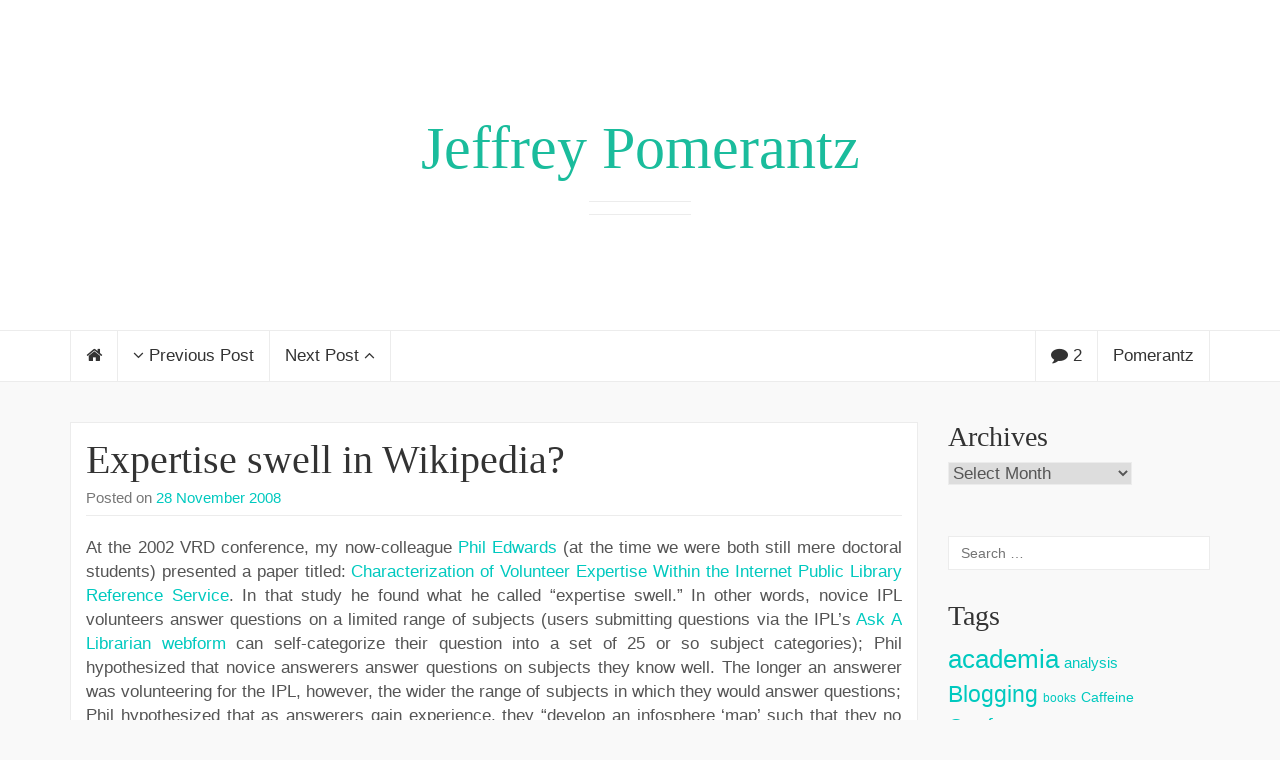

--- FILE ---
content_type: text/html; charset=UTF-8
request_url: https://jeffrey.pomerantz.name/2008/11/expertise-swell-in-wikipedia/
body_size: 12977
content:
<!DOCTYPE html>

<html lang="en-US">

<head>
	<meta http-equiv="Content-Type" content="text/html; charset=UTF-8" />
	<meta name="viewport" content="width=device-width, minimum-scale=1.0, maximum-scale=1.0, initial-scale=1.0" />
	<link rel="profile" href="http://gmpg.org/xfn/11" />
	<link rel="pingback" href="https://jeffrey.pomerantz.name/xmlrpc.php" />

  
  
  
  
  <title>Expertise swell in Wikipedia? &#8211; Jeffrey Pomerantz</title>
<meta name='robots' content='max-image-preview:large' />
<link rel="alternate" type="application/rss+xml" title="Jeffrey Pomerantz &raquo; Feed" href="https://jeffrey.pomerantz.name/feed/" />
<link rel="alternate" type="application/rss+xml" title="Jeffrey Pomerantz &raquo; Comments Feed" href="https://jeffrey.pomerantz.name/comments/feed/" />
<link rel="alternate" type="application/rss+xml" title="Jeffrey Pomerantz &raquo; Expertise swell in Wikipedia? Comments Feed" href="https://jeffrey.pomerantz.name/2008/11/expertise-swell-in-wikipedia/feed/" />
<link rel="alternate" title="oEmbed (JSON)" type="application/json+oembed" href="https://jeffrey.pomerantz.name/wp-json/oembed/1.0/embed?url=https%3A%2F%2Fjeffrey.pomerantz.name%2F2008%2F11%2Fexpertise-swell-in-wikipedia%2F" />
<link rel="alternate" title="oEmbed (XML)" type="text/xml+oembed" href="https://jeffrey.pomerantz.name/wp-json/oembed/1.0/embed?url=https%3A%2F%2Fjeffrey.pomerantz.name%2F2008%2F11%2Fexpertise-swell-in-wikipedia%2F&#038;format=xml" />
<style id='wp-img-auto-sizes-contain-inline-css' type='text/css'>
img:is([sizes=auto i],[sizes^="auto," i]){contain-intrinsic-size:3000px 1500px}
/*# sourceURL=wp-img-auto-sizes-contain-inline-css */
</style>
<style id='wp-emoji-styles-inline-css' type='text/css'>

	img.wp-smiley, img.emoji {
		display: inline !important;
		border: none !important;
		box-shadow: none !important;
		height: 1em !important;
		width: 1em !important;
		margin: 0 0.07em !important;
		vertical-align: -0.1em !important;
		background: none !important;
		padding: 0 !important;
	}
/*# sourceURL=wp-emoji-styles-inline-css */
</style>
<style id='wp-block-library-inline-css' type='text/css'>
:root{--wp-block-synced-color:#7a00df;--wp-block-synced-color--rgb:122,0,223;--wp-bound-block-color:var(--wp-block-synced-color);--wp-editor-canvas-background:#ddd;--wp-admin-theme-color:#007cba;--wp-admin-theme-color--rgb:0,124,186;--wp-admin-theme-color-darker-10:#006ba1;--wp-admin-theme-color-darker-10--rgb:0,107,160.5;--wp-admin-theme-color-darker-20:#005a87;--wp-admin-theme-color-darker-20--rgb:0,90,135;--wp-admin-border-width-focus:2px}@media (min-resolution:192dpi){:root{--wp-admin-border-width-focus:1.5px}}.wp-element-button{cursor:pointer}:root .has-very-light-gray-background-color{background-color:#eee}:root .has-very-dark-gray-background-color{background-color:#313131}:root .has-very-light-gray-color{color:#eee}:root .has-very-dark-gray-color{color:#313131}:root .has-vivid-green-cyan-to-vivid-cyan-blue-gradient-background{background:linear-gradient(135deg,#00d084,#0693e3)}:root .has-purple-crush-gradient-background{background:linear-gradient(135deg,#34e2e4,#4721fb 50%,#ab1dfe)}:root .has-hazy-dawn-gradient-background{background:linear-gradient(135deg,#faaca8,#dad0ec)}:root .has-subdued-olive-gradient-background{background:linear-gradient(135deg,#fafae1,#67a671)}:root .has-atomic-cream-gradient-background{background:linear-gradient(135deg,#fdd79a,#004a59)}:root .has-nightshade-gradient-background{background:linear-gradient(135deg,#330968,#31cdcf)}:root .has-midnight-gradient-background{background:linear-gradient(135deg,#020381,#2874fc)}:root{--wp--preset--font-size--normal:16px;--wp--preset--font-size--huge:42px}.has-regular-font-size{font-size:1em}.has-larger-font-size{font-size:2.625em}.has-normal-font-size{font-size:var(--wp--preset--font-size--normal)}.has-huge-font-size{font-size:var(--wp--preset--font-size--huge)}.has-text-align-center{text-align:center}.has-text-align-left{text-align:left}.has-text-align-right{text-align:right}.has-fit-text{white-space:nowrap!important}#end-resizable-editor-section{display:none}.aligncenter{clear:both}.items-justified-left{justify-content:flex-start}.items-justified-center{justify-content:center}.items-justified-right{justify-content:flex-end}.items-justified-space-between{justify-content:space-between}.screen-reader-text{border:0;clip-path:inset(50%);height:1px;margin:-1px;overflow:hidden;padding:0;position:absolute;width:1px;word-wrap:normal!important}.screen-reader-text:focus{background-color:#ddd;clip-path:none;color:#444;display:block;font-size:1em;height:auto;left:5px;line-height:normal;padding:15px 23px 14px;text-decoration:none;top:5px;width:auto;z-index:100000}html :where(.has-border-color){border-style:solid}html :where([style*=border-top-color]){border-top-style:solid}html :where([style*=border-right-color]){border-right-style:solid}html :where([style*=border-bottom-color]){border-bottom-style:solid}html :where([style*=border-left-color]){border-left-style:solid}html :where([style*=border-width]){border-style:solid}html :where([style*=border-top-width]){border-top-style:solid}html :where([style*=border-right-width]){border-right-style:solid}html :where([style*=border-bottom-width]){border-bottom-style:solid}html :where([style*=border-left-width]){border-left-style:solid}html :where(img[class*=wp-image-]){height:auto;max-width:100%}:where(figure){margin:0 0 1em}html :where(.is-position-sticky){--wp-admin--admin-bar--position-offset:var(--wp-admin--admin-bar--height,0px)}@media screen and (max-width:600px){html :where(.is-position-sticky){--wp-admin--admin-bar--position-offset:0px}}

/*# sourceURL=wp-block-library-inline-css */
</style><style id='global-styles-inline-css' type='text/css'>
:root{--wp--preset--aspect-ratio--square: 1;--wp--preset--aspect-ratio--4-3: 4/3;--wp--preset--aspect-ratio--3-4: 3/4;--wp--preset--aspect-ratio--3-2: 3/2;--wp--preset--aspect-ratio--2-3: 2/3;--wp--preset--aspect-ratio--16-9: 16/9;--wp--preset--aspect-ratio--9-16: 9/16;--wp--preset--color--black: #000000;--wp--preset--color--cyan-bluish-gray: #abb8c3;--wp--preset--color--white: #ffffff;--wp--preset--color--pale-pink: #f78da7;--wp--preset--color--vivid-red: #cf2e2e;--wp--preset--color--luminous-vivid-orange: #ff6900;--wp--preset--color--luminous-vivid-amber: #fcb900;--wp--preset--color--light-green-cyan: #7bdcb5;--wp--preset--color--vivid-green-cyan: #00d084;--wp--preset--color--pale-cyan-blue: #8ed1fc;--wp--preset--color--vivid-cyan-blue: #0693e3;--wp--preset--color--vivid-purple: #9b51e0;--wp--preset--gradient--vivid-cyan-blue-to-vivid-purple: linear-gradient(135deg,rgb(6,147,227) 0%,rgb(155,81,224) 100%);--wp--preset--gradient--light-green-cyan-to-vivid-green-cyan: linear-gradient(135deg,rgb(122,220,180) 0%,rgb(0,208,130) 100%);--wp--preset--gradient--luminous-vivid-amber-to-luminous-vivid-orange: linear-gradient(135deg,rgb(252,185,0) 0%,rgb(255,105,0) 100%);--wp--preset--gradient--luminous-vivid-orange-to-vivid-red: linear-gradient(135deg,rgb(255,105,0) 0%,rgb(207,46,46) 100%);--wp--preset--gradient--very-light-gray-to-cyan-bluish-gray: linear-gradient(135deg,rgb(238,238,238) 0%,rgb(169,184,195) 100%);--wp--preset--gradient--cool-to-warm-spectrum: linear-gradient(135deg,rgb(74,234,220) 0%,rgb(151,120,209) 20%,rgb(207,42,186) 40%,rgb(238,44,130) 60%,rgb(251,105,98) 80%,rgb(254,248,76) 100%);--wp--preset--gradient--blush-light-purple: linear-gradient(135deg,rgb(255,206,236) 0%,rgb(152,150,240) 100%);--wp--preset--gradient--blush-bordeaux: linear-gradient(135deg,rgb(254,205,165) 0%,rgb(254,45,45) 50%,rgb(107,0,62) 100%);--wp--preset--gradient--luminous-dusk: linear-gradient(135deg,rgb(255,203,112) 0%,rgb(199,81,192) 50%,rgb(65,88,208) 100%);--wp--preset--gradient--pale-ocean: linear-gradient(135deg,rgb(255,245,203) 0%,rgb(182,227,212) 50%,rgb(51,167,181) 100%);--wp--preset--gradient--electric-grass: linear-gradient(135deg,rgb(202,248,128) 0%,rgb(113,206,126) 100%);--wp--preset--gradient--midnight: linear-gradient(135deg,rgb(2,3,129) 0%,rgb(40,116,252) 100%);--wp--preset--font-size--small: 13px;--wp--preset--font-size--medium: 20px;--wp--preset--font-size--large: 36px;--wp--preset--font-size--x-large: 42px;--wp--preset--spacing--20: 0.44rem;--wp--preset--spacing--30: 0.67rem;--wp--preset--spacing--40: 1rem;--wp--preset--spacing--50: 1.5rem;--wp--preset--spacing--60: 2.25rem;--wp--preset--spacing--70: 3.38rem;--wp--preset--spacing--80: 5.06rem;--wp--preset--shadow--natural: 6px 6px 9px rgba(0, 0, 0, 0.2);--wp--preset--shadow--deep: 12px 12px 50px rgba(0, 0, 0, 0.4);--wp--preset--shadow--sharp: 6px 6px 0px rgba(0, 0, 0, 0.2);--wp--preset--shadow--outlined: 6px 6px 0px -3px rgb(255, 255, 255), 6px 6px rgb(0, 0, 0);--wp--preset--shadow--crisp: 6px 6px 0px rgb(0, 0, 0);}:where(.is-layout-flex){gap: 0.5em;}:where(.is-layout-grid){gap: 0.5em;}body .is-layout-flex{display: flex;}.is-layout-flex{flex-wrap: wrap;align-items: center;}.is-layout-flex > :is(*, div){margin: 0;}body .is-layout-grid{display: grid;}.is-layout-grid > :is(*, div){margin: 0;}:where(.wp-block-columns.is-layout-flex){gap: 2em;}:where(.wp-block-columns.is-layout-grid){gap: 2em;}:where(.wp-block-post-template.is-layout-flex){gap: 1.25em;}:where(.wp-block-post-template.is-layout-grid){gap: 1.25em;}.has-black-color{color: var(--wp--preset--color--black) !important;}.has-cyan-bluish-gray-color{color: var(--wp--preset--color--cyan-bluish-gray) !important;}.has-white-color{color: var(--wp--preset--color--white) !important;}.has-pale-pink-color{color: var(--wp--preset--color--pale-pink) !important;}.has-vivid-red-color{color: var(--wp--preset--color--vivid-red) !important;}.has-luminous-vivid-orange-color{color: var(--wp--preset--color--luminous-vivid-orange) !important;}.has-luminous-vivid-amber-color{color: var(--wp--preset--color--luminous-vivid-amber) !important;}.has-light-green-cyan-color{color: var(--wp--preset--color--light-green-cyan) !important;}.has-vivid-green-cyan-color{color: var(--wp--preset--color--vivid-green-cyan) !important;}.has-pale-cyan-blue-color{color: var(--wp--preset--color--pale-cyan-blue) !important;}.has-vivid-cyan-blue-color{color: var(--wp--preset--color--vivid-cyan-blue) !important;}.has-vivid-purple-color{color: var(--wp--preset--color--vivid-purple) !important;}.has-black-background-color{background-color: var(--wp--preset--color--black) !important;}.has-cyan-bluish-gray-background-color{background-color: var(--wp--preset--color--cyan-bluish-gray) !important;}.has-white-background-color{background-color: var(--wp--preset--color--white) !important;}.has-pale-pink-background-color{background-color: var(--wp--preset--color--pale-pink) !important;}.has-vivid-red-background-color{background-color: var(--wp--preset--color--vivid-red) !important;}.has-luminous-vivid-orange-background-color{background-color: var(--wp--preset--color--luminous-vivid-orange) !important;}.has-luminous-vivid-amber-background-color{background-color: var(--wp--preset--color--luminous-vivid-amber) !important;}.has-light-green-cyan-background-color{background-color: var(--wp--preset--color--light-green-cyan) !important;}.has-vivid-green-cyan-background-color{background-color: var(--wp--preset--color--vivid-green-cyan) !important;}.has-pale-cyan-blue-background-color{background-color: var(--wp--preset--color--pale-cyan-blue) !important;}.has-vivid-cyan-blue-background-color{background-color: var(--wp--preset--color--vivid-cyan-blue) !important;}.has-vivid-purple-background-color{background-color: var(--wp--preset--color--vivid-purple) !important;}.has-black-border-color{border-color: var(--wp--preset--color--black) !important;}.has-cyan-bluish-gray-border-color{border-color: var(--wp--preset--color--cyan-bluish-gray) !important;}.has-white-border-color{border-color: var(--wp--preset--color--white) !important;}.has-pale-pink-border-color{border-color: var(--wp--preset--color--pale-pink) !important;}.has-vivid-red-border-color{border-color: var(--wp--preset--color--vivid-red) !important;}.has-luminous-vivid-orange-border-color{border-color: var(--wp--preset--color--luminous-vivid-orange) !important;}.has-luminous-vivid-amber-border-color{border-color: var(--wp--preset--color--luminous-vivid-amber) !important;}.has-light-green-cyan-border-color{border-color: var(--wp--preset--color--light-green-cyan) !important;}.has-vivid-green-cyan-border-color{border-color: var(--wp--preset--color--vivid-green-cyan) !important;}.has-pale-cyan-blue-border-color{border-color: var(--wp--preset--color--pale-cyan-blue) !important;}.has-vivid-cyan-blue-border-color{border-color: var(--wp--preset--color--vivid-cyan-blue) !important;}.has-vivid-purple-border-color{border-color: var(--wp--preset--color--vivid-purple) !important;}.has-vivid-cyan-blue-to-vivid-purple-gradient-background{background: var(--wp--preset--gradient--vivid-cyan-blue-to-vivid-purple) !important;}.has-light-green-cyan-to-vivid-green-cyan-gradient-background{background: var(--wp--preset--gradient--light-green-cyan-to-vivid-green-cyan) !important;}.has-luminous-vivid-amber-to-luminous-vivid-orange-gradient-background{background: var(--wp--preset--gradient--luminous-vivid-amber-to-luminous-vivid-orange) !important;}.has-luminous-vivid-orange-to-vivid-red-gradient-background{background: var(--wp--preset--gradient--luminous-vivid-orange-to-vivid-red) !important;}.has-very-light-gray-to-cyan-bluish-gray-gradient-background{background: var(--wp--preset--gradient--very-light-gray-to-cyan-bluish-gray) !important;}.has-cool-to-warm-spectrum-gradient-background{background: var(--wp--preset--gradient--cool-to-warm-spectrum) !important;}.has-blush-light-purple-gradient-background{background: var(--wp--preset--gradient--blush-light-purple) !important;}.has-blush-bordeaux-gradient-background{background: var(--wp--preset--gradient--blush-bordeaux) !important;}.has-luminous-dusk-gradient-background{background: var(--wp--preset--gradient--luminous-dusk) !important;}.has-pale-ocean-gradient-background{background: var(--wp--preset--gradient--pale-ocean) !important;}.has-electric-grass-gradient-background{background: var(--wp--preset--gradient--electric-grass) !important;}.has-midnight-gradient-background{background: var(--wp--preset--gradient--midnight) !important;}.has-small-font-size{font-size: var(--wp--preset--font-size--small) !important;}.has-medium-font-size{font-size: var(--wp--preset--font-size--medium) !important;}.has-large-font-size{font-size: var(--wp--preset--font-size--large) !important;}.has-x-large-font-size{font-size: var(--wp--preset--font-size--x-large) !important;}
/*# sourceURL=global-styles-inline-css */
</style>

<style id='classic-theme-styles-inline-css' type='text/css'>
/*! This file is auto-generated */
.wp-block-button__link{color:#fff;background-color:#32373c;border-radius:9999px;box-shadow:none;text-decoration:none;padding:calc(.667em + 2px) calc(1.333em + 2px);font-size:1.125em}.wp-block-file__button{background:#32373c;color:#fff;text-decoration:none}
/*# sourceURL=/wp-includes/css/classic-themes.min.css */
</style>
<link rel='stylesheet' id='toc-screen-css' href='https://jeffrey.pomerantz.name/wp-content/plugins/table-of-contents-plus/screen.min.css?ver=2411.1' type='text/css' media='all' />
<style id='toc-screen-inline-css' type='text/css'>
div#toc_container ul li {font-size: 85%;}
/*# sourceURL=toc-screen-inline-css */
</style>
<link rel='stylesheet' id='bootstrap-css' href='https://jeffrey.pomerantz.name/wp-content/themes/coeur/framework/css/bootstrap.min.css?ver=0.1' type='text/css' media='screen' />
<link rel='stylesheet' id='blog-css' href='https://jeffrey.pomerantz.name/wp-content/themes/coeur/framework/css/blog.css?ver=0.1' type='text/css' media='screen' />
<link rel='stylesheet' id='font_awesome_css-css' href='https://jeffrey.pomerantz.name/wp-content/themes/coeur/framework/css/font-awesome.min.css?ver=0.1' type='text/css' media='screen' />
<link rel='stylesheet' id='tablepress-default-css' href='https://jeffrey.pomerantz.name/wp-content/plugins/tablepress/css/build/default.css?ver=3.2.6' type='text/css' media='all' />
<script type="text/javascript" src="https://jeffrey.pomerantz.name/wp-includes/js/jquery/jquery.min.js?ver=3.7.1" id="jquery-core-js"></script>
<script type="text/javascript" src="https://jeffrey.pomerantz.name/wp-includes/js/jquery/jquery-migrate.min.js?ver=3.4.1" id="jquery-migrate-js"></script>
<script type="text/javascript" src="https://jeffrey.pomerantz.name/wp-content/plugins/fd-footnotes/fdfootnotes.js?ver=1.34" id="fdfootnote_script-js"></script>
<script type="text/javascript" src="https://jeffrey.pomerantz.name/wp-content/themes/coeur/framework/js/coeur.js?ver=6.9" id="coeur_js-js"></script>
<script type="text/javascript" src="https://jeffrey.pomerantz.name/wp-content/themes/coeur/framework/js/bootstrap.min.js?ver=6.9" id="bootstrap-js-js"></script>
<script type="text/javascript" src="https://jeffrey.pomerantz.name/wp-content/themes/coeur/framework/js/jquery.fitvids.min.js?ver=6.9" id="coeur-fitvids-js"></script>
<link rel="https://api.w.org/" href="https://jeffrey.pomerantz.name/wp-json/" /><link rel="alternate" title="JSON" type="application/json" href="https://jeffrey.pomerantz.name/wp-json/wp/v2/posts/603" /><link rel="EditURI" type="application/rsd+xml" title="RSD" href="https://jeffrey.pomerantz.name/xmlrpc.php?rsd" />
<link rel="canonical" href="https://jeffrey.pomerantz.name/2008/11/expertise-swell-in-wikipedia/" />
<link rel='shortlink' href='https://jeffrey.pomerantz.name/?p=603' />
        <!--Customizer CSS--> 
        <style type="text/css">
          .navbar-default .navbar-nav > .active > a, .navbar-default .navbar-nav > .active > a:hover { color:#00c9bf; }body { background-color:#f9f9f9; }.site-description { color:#333; }.blog-header { background-color:#FFF; }a, a:hover { color:#00c9bf; }.btn-primary, .bypostauthor .media-heading, .btn-primary:hover, .btn-primary:focus, .btn-primary:active, .btn-primary.active, .open .dropdown-toggle.btn-primary, .woocommerce a.added_to_cart { background-color:#00c9bf; }.sticky, .form-control:focus, .search-field:focus, .btn-primary, .btn-primary:hover, .btn-primary:focus, .btn-primary:active, .btn-primary.active, .open .dropdown-toggle.btn-primary { border-color:#00c9bf; }.woocommerce .star-rating span { color:#00c9bf; }h1 a, .h1 a, h2 a, .h2 a, h3 a, .h3 a, h4 a, .h4 a, h5 a, .h5 a, h6 a, .h6 a { color:#333; }h1 a, .h1 a, h2 a, .h2 a, h3 a, .h3 a, h4 a, .h4 a, h5 a, .h5 a, h6 a, .h6 a, h1, .h1, h2, .h2, h3, .h3, h4, .h4, h5, .h5, h6, .h6 { font-weight:400; }          h1 a, .h1 a, h2 a, .h2 a, h3 a, .h3 a, h4 a, .h4 a, h5 a, .h5 a, h6 a, .h6 a, h1, .h1, h2, .h2, h3, .h3, h4, .h4, h5, .h5, h6, .h6 { font-family:Helvetica Neue; }body { font-family:Arial; }                     @media (min-width: 1200px) {
              .container {
                width: 1170px;
              }
            }
          
            
            
                    </style> 

        </head>

<body class="wp-singular post-template-default single single-post postid-603 single-format-standard wp-theme-coeur">

  <div id="wrap">

  <div class="blog-header" style="background-image:url('');background-size: cover;background-repeat: no-repeat;background-position: center;">

    <div class="container">
      <div class="site-meta">
              <h1 id="site-title" class="blog-title"><a href="https://jeffrey.pomerantz.name">Jeffrey Pomerantz</a></h1>
            <p class="site-description"></p>
  </div>
</div>

<nav class="navbar navbar-default" role="navigation">
  <div class="container">
        <div id="bs-example-navbar-collapse-2" class="collapse navbar-collapse">
      <ul id="menu-menu-1" class="nav navbar-nav">
       <li class="menu-item">
        <a class="home-post-link" href="https://jeffrey.pomerantz.name"><i class="fa fa-home"></i></a>
      </li>
      <li class="previous-post"><a href="https://jeffrey.pomerantz.name/2008/10/nitpicking-the-google-book-search-agreement/"><i class="fa fa-angle-down"></i> Previous Post</a></li>      <li class="next-post"><a href="https://jeffrey.pomerantz.name/2008/12/membership-has-its-privileges/">Next Post <i class="fa fa-angle-up"></i></a></li>    </ul>
    <ul id="menu-menu-1" class="nav navbar-nav pull-right">
      <li class="comment-count"><a href="#com_container" data-placement="bottom" rel="tooltip" title="Show Comments"><i class="fa fa-comment"></i> 2</a></li>      <li class="author-name"><a href="https://jeffrey.pomerantz.name/author/admin/" data-placement="bottom" rel="tooltip" title="Author's profile"><i class="fa fa-user" style="margin-right: 6px;"></i>Pomerantz</a></li>    </ul>
  </div>
</div>
</nav>

<!-- Mobile Menu -->
<nav class="navbar navbar-default mobile-menu" role="navigation">
  <div class="container">
    <button class="mobile-search-icon" type="button" data-toggle="modal" data-target="#myModal">
      <i class="fa fa-search"></i>
    </button>
    <!-- Brand and toggle get grouped for better mobile display -->
    <div class="mobile-toggle navbar-header">
      <button type="button" class="navbar-toggle" data-toggle="collapse" data-target="#mobile-navbar-collapse">
        <span class="sr-only">Toggle navigation</span>
        <span class="icon-bar"></span>
        <span class="icon-bar"></span>
        <span class="icon-bar"></span>
      </button>
    </div>
      </div>

  <!-- Mobile Search -->
  
</nav>
</div>
<div class="container">
	<div class="row">
		<main class="col-md-9 col-sm-8 col-xs-12 single-content blog" style="float:left">

			
			<article class="post-603 post type-post status-publish format-standard hentry category-uncategorized tag-reference tag-research-ideas tag-wikipedia">
	<header>
		<h2 class="blog-post-title"><a href="https://jeffrey.pomerantz.name/2008/11/expertise-swell-in-wikipedia/" rel="bookmark">Expertise swell in Wikipedia?</a></h2>		<p class="blog-post-meta"><time class="post-meta-date">Posted on <a href="https://jeffrey.pomerantz.name/2008/11/28/" title="Expertise swell in Wikipedia?">28 November 2008</a></time>  </p>

			</header>
	<div class="post-content">
		<p>At the 2002 VRD conference, my now-colleague <a href="http://www.unc.edu/home/pmedward/">Phil Edwards</a> (at the time we were both still mere doctoral students) presented a paper titled: <a href="http://www.webjunction.org/conference-proceedings-2002/articles/content/441205">Characterization of Volunteer Expertise Within the Internet Public Library Reference Service</a>. In that study he found what he called &#8220;expertise swell.&#8221; In other words, novice IPL volunteers answer questions on a limited range of subjects (users submitting questions via the IPL&#8217;s <a href="http://www.ipl.org/div/askus/">Ask A Librarian webform</a> can self-categorize their question into a set of 25 or so subject categories); Phil hypothesized that novice answerers answer questions on subjects they know well. The longer an answerer was volunteering for the IPL, however, the wider the range of subjects in which they would answer questions; Phil hypothesized that as answerers gain experience, they &#8220;develop an infosphere &#8216;map&#8217; such that they no longer have to rely solely upon previous knowledge in order to answer wider varieties of questions.&#8221;</p>
<p>I wonder if such a phenomenon happens with Wikipedia editors as well? Do people who edit Wikipedia start out editing articles on a fairly narrow range of topics, and do the topics expand over time? Of course, whether the narrow range of topics in which Wikipedia editors / IPL answerers start out are those topics they know well is itself an empirical question.</p>
<p>Seems to me that this would be a fairly easy bit of data analysis to do. First, you&#8217;d need to get the complete set of edits ever made to Wikipedia, and the usernames associated with those edits. This could probably be done with a crawler, though I&#8217;m not sure how a crawler would handle page history. Alternatively, maybe one could convince <a href="http://www.virgil.gr/">Virgil Griffith</a> to share his <a href="http://wikiscanner.virgil.gr/">WikiScanner</a> data. Second, eliminate all anonymous edits, and all users who have only made one edit ever. That should significantly reduce the dataset to be analyzed. Third, figure out how to cluster articles by subject. The IPL has created its own subject categories, but how to do this in Wikipedia? Could this be done with <a href="http://wordnet.princeton.edu/">WordNet</a>? Do sets of words cluster in WordNet, that could be used for this? What is the shape of the English language, according to WordNet?</p>
<p>Who cares? I don&#8217;t know. This was just an idea that occurred to me over Thanksgiving, as I was reading <a href="http://www.herecomeseverybody.org/">Here Comes Everybody</a>, something that I thought was an interesting question; I wasn&#8217;t thinking about practical applications. But it seems to me that one of the issues surrounding Wikipedia has always been how to foster involvement in collaborative projects. This seems to have never been a problem for Wikipedia itself, which has plenty of involvement, but was a problem for <a href="http://en.wikipedia.org/wiki/Nupedia">Nupedia</a>, and as best as I can tell still is for <a href="http://en.citizendium.org/">Citizendium</a>. If someone could develop a model for how &#8220;expertise swell&#8221; happens &#8212; how people decide how to expand their range of subjects in collaborative information production &#8212; then maybe we could do a better job (indeed, any job at all) at encouraging people to contribute and directing contributions. Maybe.</p>
	</div>
			<p class="post-tags">Tags: <a href="https://jeffrey.pomerantz.name/tag/reference/" rel="tag">reference</a>, <a href="https://jeffrey.pomerantz.name/tag/research-ideas/" rel="tag">Research ideas</a>, <a href="https://jeffrey.pomerantz.name/tag/wikipedia/" rel="tag">Wikipedia</a></p>
			</article>
								<div id="com_container" class="comment-container">
						<section id="comments">
  
      <h3 class="h-header" title="View Comments">2 Comments</h3>
    <ol id="commentreveal" class="media-list" style="display: block;">
  
    
  <li id="comment-214" class="comment even thread-even depth-1 media comment-214">
    <img alt='' src='https://secure.gravatar.com/avatar/4f4ba023e7f3b473874633b31d80f0b74e3703fd9b440044b3001a44573ca038?s=64&#038;d=mm&#038;r=g' srcset='https://secure.gravatar.com/avatar/4f4ba023e7f3b473874633b31d80f0b74e3703fd9b440044b3001a44573ca038?s=128&#038;d=mm&#038;r=g 2x' class='avatar pull-left media-object avatar-64 photo' height='64' width='64' decoding='async'/><div class="media-body">
  <h4 class="media-heading"><a href="http://www.ibiblio.org/fred2.0" class="url" rel="ugc external nofollow">Simon Spero</a></h4>
  <time datetime="2008-11-29T16:51:46-05:00"><a href="https://jeffrey.pomerantz.name/2008/11/expertise-swell-in-wikipedia/#comment-214">29 November 2008</a></time>
  
  
<p>OR you could go to <a href="http://download.wikimedia.org/enwiki/latest/" rel="nofollow ugc">http://download.wikimedia.org/enwiki/latest/</a> and download the data&#8230;</p>
<a rel="nofollow" class="comment-reply-link" href="https://jeffrey.pomerantz.name/2008/11/expertise-swell-in-wikipedia/?replytocom=214#respond" data-commentid="214" data-postid="603" data-belowelement="comment-214" data-respondelement="respond" data-replyto="Reply to Simon Spero" aria-label="Reply to Simon Spero">Reply</a></div>
<div class="media-body">  </div></li>

  <li id="comment-215" class="comment odd alt thread-odd thread-alt depth-1 media comment-215">
    <img alt='' src='https://secure.gravatar.com/avatar/65427fe69ab7f78561a1b54619a5ecdef7009d62f06b81821bb71ca5da1f7a23?s=64&#038;d=mm&#038;r=g' srcset='https://secure.gravatar.com/avatar/65427fe69ab7f78561a1b54619a5ecdef7009d62f06b81821bb71ca5da1f7a23?s=128&#038;d=mm&#038;r=g 2x' class='avatar pull-left media-object avatar-64 photo' height='64' width='64' decoding='async'/><div class="media-body">
  <h4 class="media-heading"><a href="http://ils.unc.edu/~jpom/" class="url" rel="ugc external nofollow">site admin</a></h4>
  <time datetime="2009-04-19T14:17:43-04:00"><a href="https://jeffrey.pomerantz.name/2008/11/expertise-swell-in-wikipedia/#comment-215">19 April 2009</a></time>
  
  
<p>Actually Wikipedia does categorize topics, in fact in two ways, from the Contents page: <a href="http://en.wikipedia.org/wiki/Portal:Contents" rel="nofollow ugc">http://en.wikipedia.org/wiki/Portal:Contents</a></p>
<p>The Outline of knowledge and Overviews pages outline 12 major subjects, and the List of academic disciplines page divides topics into more traditional university department-like divisions. The question is, how to group articles into topics? Do articles fall into multiple topics?</p>
<p>And then I suppose there&#8217;s a third way, the list of categories at the bottom of each article: <a href="http://en.wikipedia.org/wiki/Special:Categories" rel="nofollow ugc">http://en.wikipedia.org/wiki/Special:Categories</a> Though there are thousands of these.</p>
<a rel="nofollow" class="comment-reply-link" href="https://jeffrey.pomerantz.name/2008/11/expertise-swell-in-wikipedia/?replytocom=215#respond" data-commentid="215" data-postid="603" data-belowelement="comment-215" data-respondelement="respond" data-replyto="Reply to site admin" aria-label="Reply to site admin">Reply</a></div>
<div class="media-body">  </div></li>
  </ol>

  
</section><!-- /#comments -->


        	<div id="respond" class="comment-respond">
		<h3 id="reply-title" class="comment-reply-title">Leave a Reply <small><a rel="nofollow" id="cancel-comment-reply-link" href="/2008/11/expertise-swell-in-wikipedia/#respond" style="display:none;">Cancel reply</a></small></h3><form action="https://jeffrey.pomerantz.name/wp-comments-post.php" method="post" id="commentform" class="comment-form"><div class="form-group"><textarea name="comment" id="comment" class="form-control" rows="5" placeholder="Comment" required></textarea></div><div class="row"><div class="col-sm-4"><div class="form-group"><input type="text" class="form-control" name="author" id="author" value="" size="22" placeholder="Name" aria-required='true' required></div></div>
<div class="col-sm-4"><div class="form-group"><input type="email" class="form-control" name="email" id="email" value="" size="22" placeholder="Email (will not be published)" aria-required='true' required></div></div>
<div class="col-sm-4"><div class="form-group"><input type="url" class="form-control" name="url" id="url" value="" size="22" placeholder="Website"></div></div></div>
<p class="form-submit"><input name="submit" type="submit" id="submit" class="submit" value="Submit Comment" /> <input type='hidden' name='comment_post_ID' value='603' id='comment_post_ID' />
<input type='hidden' name='comment_parent' id='comment_parent' value='0' />
</p><p style="display: none;"><input type="hidden" id="akismet_comment_nonce" name="akismet_comment_nonce" value="0200ce5160" /></p><p style="display: none !important;" class="akismet-fields-container" data-prefix="ak_"><label>&#916;<textarea name="ak_hp_textarea" cols="45" rows="8" maxlength="100"></textarea></label><input type="hidden" id="ak_js_1" name="ak_js" value="201"/><script>document.getElementById( "ak_js_1" ).setAttribute( "value", ( new Date() ).getTime() );</script></p></form>	</div><!-- #respond -->
	    <input type='hidden' name='comment_post_ID' value='603' id='comment_post_ID' />
<input type='hidden' name='comment_parent' id='comment_parent' value='0' />
  					</div>
				
			
		</main> <!-- blog-main -->

		<aside class="sidebar col-md-3 col-sm-4 col-xs-12" style="float:right">
			<aside id="archives-2" class="widget widget_archive"><h3 class="widget-title">Archives</h3>		<label class="screen-reader-text" for="archives-dropdown-2">Archives</label>
		<select id="archives-dropdown-2" name="archive-dropdown">
			
			<option value="">Select Month</option>
				<option value='https://jeffrey.pomerantz.name/2016/11/'> November 2016 &nbsp;(1)</option>
	<option value='https://jeffrey.pomerantz.name/2016/09/'> September 2016 &nbsp;(1)</option>
	<option value='https://jeffrey.pomerantz.name/2016/01/'> January 2016 &nbsp;(1)</option>
	<option value='https://jeffrey.pomerantz.name/2015/12/'> December 2015 &nbsp;(1)</option>
	<option value='https://jeffrey.pomerantz.name/2014/10/'> October 2014 &nbsp;(2)</option>
	<option value='https://jeffrey.pomerantz.name/2014/08/'> August 2014 &nbsp;(1)</option>
	<option value='https://jeffrey.pomerantz.name/2014/07/'> July 2014 &nbsp;(1)</option>
	<option value='https://jeffrey.pomerantz.name/2014/06/'> June 2014 &nbsp;(2)</option>
	<option value='https://jeffrey.pomerantz.name/2014/05/'> May 2014 &nbsp;(1)</option>
	<option value='https://jeffrey.pomerantz.name/2014/04/'> April 2014 &nbsp;(1)</option>
	<option value='https://jeffrey.pomerantz.name/2014/03/'> March 2014 &nbsp;(1)</option>
	<option value='https://jeffrey.pomerantz.name/2014/02/'> February 2014 &nbsp;(2)</option>
	<option value='https://jeffrey.pomerantz.name/2013/11/'> November 2013 &nbsp;(5)</option>
	<option value='https://jeffrey.pomerantz.name/2013/10/'> October 2013 &nbsp;(2)</option>
	<option value='https://jeffrey.pomerantz.name/2013/09/'> September 2013 &nbsp;(4)</option>
	<option value='https://jeffrey.pomerantz.name/2013/08/'> August 2013 &nbsp;(3)</option>
	<option value='https://jeffrey.pomerantz.name/2013/02/'> February 2013 &nbsp;(3)</option>
	<option value='https://jeffrey.pomerantz.name/2012/09/'> September 2012 &nbsp;(1)</option>
	<option value='https://jeffrey.pomerantz.name/2012/05/'> May 2012 &nbsp;(1)</option>
	<option value='https://jeffrey.pomerantz.name/2012/04/'> April 2012 &nbsp;(3)</option>
	<option value='https://jeffrey.pomerantz.name/2012/02/'> February 2012 &nbsp;(2)</option>
	<option value='https://jeffrey.pomerantz.name/2011/12/'> December 2011 &nbsp;(1)</option>
	<option value='https://jeffrey.pomerantz.name/2011/09/'> September 2011 &nbsp;(1)</option>
	<option value='https://jeffrey.pomerantz.name/2011/06/'> June 2011 &nbsp;(3)</option>
	<option value='https://jeffrey.pomerantz.name/2011/03/'> March 2011 &nbsp;(1)</option>
	<option value='https://jeffrey.pomerantz.name/2010/11/'> November 2010 &nbsp;(1)</option>
	<option value='https://jeffrey.pomerantz.name/2010/08/'> August 2010 &nbsp;(4)</option>
	<option value='https://jeffrey.pomerantz.name/2010/06/'> June 2010 &nbsp;(4)</option>
	<option value='https://jeffrey.pomerantz.name/2010/05/'> May 2010 &nbsp;(6)</option>
	<option value='https://jeffrey.pomerantz.name/2010/04/'> April 2010 &nbsp;(6)</option>
	<option value='https://jeffrey.pomerantz.name/2010/03/'> March 2010 &nbsp;(5)</option>
	<option value='https://jeffrey.pomerantz.name/2010/02/'> February 2010 &nbsp;(6)</option>
	<option value='https://jeffrey.pomerantz.name/2010/01/'> January 2010 &nbsp;(1)</option>
	<option value='https://jeffrey.pomerantz.name/2009/11/'> November 2009 &nbsp;(2)</option>
	<option value='https://jeffrey.pomerantz.name/2009/07/'> July 2009 &nbsp;(1)</option>
	<option value='https://jeffrey.pomerantz.name/2009/06/'> June 2009 &nbsp;(3)</option>
	<option value='https://jeffrey.pomerantz.name/2009/05/'> May 2009 &nbsp;(1)</option>
	<option value='https://jeffrey.pomerantz.name/2009/04/'> April 2009 &nbsp;(2)</option>
	<option value='https://jeffrey.pomerantz.name/2009/02/'> February 2009 &nbsp;(1)</option>
	<option value='https://jeffrey.pomerantz.name/2008/12/'> December 2008 &nbsp;(4)</option>
	<option value='https://jeffrey.pomerantz.name/2008/11/'> November 2008 &nbsp;(1)</option>
	<option value='https://jeffrey.pomerantz.name/2008/10/'> October 2008 &nbsp;(1)</option>
	<option value='https://jeffrey.pomerantz.name/2008/09/'> September 2008 &nbsp;(1)</option>
	<option value='https://jeffrey.pomerantz.name/2008/08/'> August 2008 &nbsp;(2)</option>
	<option value='https://jeffrey.pomerantz.name/2008/07/'> July 2008 &nbsp;(1)</option>
	<option value='https://jeffrey.pomerantz.name/2008/06/'> June 2008 &nbsp;(2)</option>
	<option value='https://jeffrey.pomerantz.name/2008/05/'> May 2008 &nbsp;(1)</option>
	<option value='https://jeffrey.pomerantz.name/2008/04/'> April 2008 &nbsp;(9)</option>
	<option value='https://jeffrey.pomerantz.name/2008/03/'> March 2008 &nbsp;(6)</option>
	<option value='https://jeffrey.pomerantz.name/2008/02/'> February 2008 &nbsp;(10)</option>
	<option value='https://jeffrey.pomerantz.name/2008/01/'> January 2008 &nbsp;(1)</option>
	<option value='https://jeffrey.pomerantz.name/2007/11/'> November 2007 &nbsp;(3)</option>
	<option value='https://jeffrey.pomerantz.name/2007/10/'> October 2007 &nbsp;(7)</option>
	<option value='https://jeffrey.pomerantz.name/2007/09/'> September 2007 &nbsp;(2)</option>
	<option value='https://jeffrey.pomerantz.name/2007/08/'> August 2007 &nbsp;(4)</option>
	<option value='https://jeffrey.pomerantz.name/2007/07/'> July 2007 &nbsp;(7)</option>
	<option value='https://jeffrey.pomerantz.name/2007/06/'> June 2007 &nbsp;(3)</option>
	<option value='https://jeffrey.pomerantz.name/2007/05/'> May 2007 &nbsp;(6)</option>
	<option value='https://jeffrey.pomerantz.name/2007/04/'> April 2007 &nbsp;(2)</option>
	<option value='https://jeffrey.pomerantz.name/2007/03/'> March 2007 &nbsp;(8)</option>
	<option value='https://jeffrey.pomerantz.name/2007/02/'> February 2007 &nbsp;(2)</option>
	<option value='https://jeffrey.pomerantz.name/2007/01/'> January 2007 &nbsp;(8)</option>
	<option value='https://jeffrey.pomerantz.name/2006/12/'> December 2006 &nbsp;(6)</option>
	<option value='https://jeffrey.pomerantz.name/2006/11/'> November 2006 &nbsp;(7)</option>
	<option value='https://jeffrey.pomerantz.name/2006/08/'> August 2006 &nbsp;(8)</option>
	<option value='https://jeffrey.pomerantz.name/2006/07/'> July 2006 &nbsp;(7)</option>
	<option value='https://jeffrey.pomerantz.name/2006/06/'> June 2006 &nbsp;(10)</option>
	<option value='https://jeffrey.pomerantz.name/2006/05/'> May 2006 &nbsp;(5)</option>
	<option value='https://jeffrey.pomerantz.name/2006/04/'> April 2006 &nbsp;(7)</option>
	<option value='https://jeffrey.pomerantz.name/2006/03/'> March 2006 &nbsp;(5)</option>
	<option value='https://jeffrey.pomerantz.name/2006/02/'> February 2006 &nbsp;(14)</option>
	<option value='https://jeffrey.pomerantz.name/2006/01/'> January 2006 &nbsp;(11)</option>
	<option value='https://jeffrey.pomerantz.name/2005/12/'> December 2005 &nbsp;(13)</option>
	<option value='https://jeffrey.pomerantz.name/2005/11/'> November 2005 &nbsp;(14)</option>
	<option value='https://jeffrey.pomerantz.name/2005/10/'> October 2005 &nbsp;(21)</option>
	<option value='https://jeffrey.pomerantz.name/2005/09/'> September 2005 &nbsp;(23)</option>
	<option value='https://jeffrey.pomerantz.name/2005/08/'> August 2005 &nbsp;(22)</option>
	<option value='https://jeffrey.pomerantz.name/2005/07/'> July 2005 &nbsp;(29)</option>
	<option value='https://jeffrey.pomerantz.name/2005/06/'> June 2005 &nbsp;(20)</option>
	<option value='https://jeffrey.pomerantz.name/2005/05/'> May 2005 &nbsp;(21)</option>
	<option value='https://jeffrey.pomerantz.name/2005/04/'> April 2005 &nbsp;(27)</option>
	<option value='https://jeffrey.pomerantz.name/2005/03/'> March 2005 &nbsp;(26)</option>
	<option value='https://jeffrey.pomerantz.name/2005/02/'> February 2005 &nbsp;(31)</option>
	<option value='https://jeffrey.pomerantz.name/2005/01/'> January 2005 &nbsp;(39)</option>
	<option value='https://jeffrey.pomerantz.name/2004/12/'> December 2004 &nbsp;(23)</option>
	<option value='https://jeffrey.pomerantz.name/2004/11/'> November 2004 &nbsp;(6)</option>

		</select>

			<script type="text/javascript">
/* <![CDATA[ */

( ( dropdownId ) => {
	const dropdown = document.getElementById( dropdownId );
	function onSelectChange() {
		setTimeout( () => {
			if ( 'escape' === dropdown.dataset.lastkey ) {
				return;
			}
			if ( dropdown.value ) {
				document.location.href = dropdown.value;
			}
		}, 250 );
	}
	function onKeyUp( event ) {
		if ( 'Escape' === event.key ) {
			dropdown.dataset.lastkey = 'escape';
		} else {
			delete dropdown.dataset.lastkey;
		}
	}
	function onClick() {
		delete dropdown.dataset.lastkey;
	}
	dropdown.addEventListener( 'keyup', onKeyUp );
	dropdown.addEventListener( 'click', onClick );
	dropdown.addEventListener( 'change', onSelectChange );
})( "archives-dropdown-2" );

//# sourceURL=WP_Widget_Archives%3A%3Awidget
/* ]]> */
</script>
</aside><aside id="search-2" class="widget widget_search"><form role="search" method="get" class="search-form" action="https://jeffrey.pomerantz.name/">
				<label>
					<span class="screen-reader-text">Search for:</span>
					<input type="search" class="search-field" placeholder="Search &hellip;" value="" name="s" />
				</label>
				<input type="submit" class="search-submit" value="Search" />
			</form></aside><aside id="tag_cloud-2" class="widget widget_tag_cloud"><h3 class="widget-title">Tags</h3><div class="tagcloud"><a href="https://jeffrey.pomerantz.name/tag/academia/" class="tag-cloud-link tag-link-3 tag-link-position-1" style="font-size: 19.666666666667pt;" aria-label="academia (66 items)">academia</a>
<a href="https://jeffrey.pomerantz.name/tag/analysis/" class="tag-cloud-link tag-link-109 tag-link-position-2" style="font-size: 11.197530864198pt;" aria-label="analysis (6 items)">analysis</a>
<a href="https://jeffrey.pomerantz.name/tag/blogging/" class="tag-cloud-link tag-link-8 tag-link-position-3" style="font-size: 17.506172839506pt;" aria-label="Blogging (37 items)">Blogging</a>
<a href="https://jeffrey.pomerantz.name/tag/books/" class="tag-cloud-link tag-link-10 tag-link-position-4" style="font-size: 9.037037037037pt;" aria-label="books (3 items)">books</a>
<a href="https://jeffrey.pomerantz.name/tag/caffeine/" class="tag-cloud-link tag-link-11 tag-link-position-5" style="font-size: 10.592592592593pt;" aria-label="Caffeine (5 items)">Caffeine</a>
<a href="https://jeffrey.pomerantz.name/tag/conferences/" class="tag-cloud-link tag-link-15 tag-link-position-6" style="font-size: 16.037037037037pt;" aria-label="Conferences (25 items)">Conferences</a>
<a href="https://jeffrey.pomerantz.name/tag/copyright/" class="tag-cloud-link tag-link-16 tag-link-position-7" style="font-size: 11.197530864198pt;" aria-label="copyright (6 items)">copyright</a>
<a href="https://jeffrey.pomerantz.name/tag/course-management/" class="tag-cloud-link tag-link-18 tag-link-position-8" style="font-size: 8pt;" aria-label="Course Management (2 items)">Course Management</a>
<a href="https://jeffrey.pomerantz.name/tag/coursera/" class="tag-cloud-link tag-link-19 tag-link-position-9" style="font-size: 12.493827160494pt;" aria-label="Coursera (9 items)">Coursera</a>
<a href="https://jeffrey.pomerantz.name/tag/cs101/" class="tag-cloud-link tag-link-20 tag-link-position-10" style="font-size: 9.9012345679012pt;" aria-label="CS101 (4 items)">CS101</a>
<a href="https://jeffrey.pomerantz.name/tag/digital-libraries/" class="tag-cloud-link tag-link-22 tag-link-position-11" style="font-size: 9.9012345679012pt;" aria-label="Digital Libraries (4 items)">Digital Libraries</a>
<a href="https://jeffrey.pomerantz.name/tag/economics/" class="tag-cloud-link tag-link-27 tag-link-position-12" style="font-size: 8pt;" aria-label="Economics (2 items)">Economics</a>
<a href="https://jeffrey.pomerantz.name/tag/education/" class="tag-cloud-link tag-link-28 tag-link-position-13" style="font-size: 12.83950617284pt;" aria-label="Education (10 items)">Education</a>
<a href="https://jeffrey.pomerantz.name/tag/evaluation/" class="tag-cloud-link tag-link-30 tag-link-position-14" style="font-size: 8pt;" aria-label="evaluation (2 items)">evaluation</a>
<a href="https://jeffrey.pomerantz.name/tag/general/" class="tag-cloud-link tag-link-2 tag-link-position-15" style="font-size: 21.308641975309pt;" aria-label="General (103 items)">General</a>
<a href="https://jeffrey.pomerantz.name/tag/google/" class="tag-cloud-link tag-link-33 tag-link-position-16" style="font-size: 17.592592592593pt;" aria-label="Google (38 items)">Google</a>
<a href="https://jeffrey.pomerantz.name/tag/grants/" class="tag-cloud-link tag-link-36 tag-link-position-17" style="font-size: 11.62962962963pt;" aria-label="Grants (7 items)">Grants</a>
<a href="https://jeffrey.pomerantz.name/tag/information-science/" class="tag-cloud-link tag-link-38 tag-link-position-18" style="font-size: 17.938271604938pt;" aria-label="Information Science (42 items)">Information Science</a>
<a href="https://jeffrey.pomerantz.name/tag/librarianship/" class="tag-cloud-link tag-link-41 tag-link-position-19" style="font-size: 22pt;" aria-label="Librarianship (125 items)">Librarianship</a>
<a href="https://jeffrey.pomerantz.name/tag/library-20/" class="tag-cloud-link tag-link-42 tag-link-position-20" style="font-size: 12.061728395062pt;" aria-label="Library 2.0 (8 items)">Library 2.0</a>
<a href="https://jeffrey.pomerantz.name/tag/librarything/" class="tag-cloud-link tag-link-43 tag-link-position-21" style="font-size: 9.9012345679012pt;" aria-label="LibraryThing (4 items)">LibraryThing</a>
<a href="https://jeffrey.pomerantz.name/tag/media/" class="tag-cloud-link tag-link-49 tag-link-position-22" style="font-size: 11.197530864198pt;" aria-label="Media (6 items)">Media</a>
<a href="https://jeffrey.pomerantz.name/tag/metadata/" class="tag-cloud-link tag-link-104 tag-link-position-23" style="font-size: 14.049382716049pt;" aria-label="Metadata (14 items)">Metadata</a>
<a href="https://jeffrey.pomerantz.name/tag/methodology/" class="tag-cloud-link tag-link-50 tag-link-position-24" style="font-size: 8pt;" aria-label="Methodology (2 items)">Methodology</a>
<a href="https://jeffrey.pomerantz.name/tag/mishpocha/" class="tag-cloud-link tag-link-51 tag-link-position-25" style="font-size: 9.037037037037pt;" aria-label="Mishpocha (3 items)">Mishpocha</a>
<a href="https://jeffrey.pomerantz.name/tag/mooc/" class="tag-cloud-link tag-link-103 tag-link-position-26" style="font-size: 14.913580246914pt;" aria-label="MOOC (18 items)">MOOC</a>
<a href="https://jeffrey.pomerantz.name/tag/open-access/" class="tag-cloud-link tag-link-60 tag-link-position-27" style="font-size: 8pt;" aria-label="open access (2 items)">open access</a>
<a href="https://jeffrey.pomerantz.name/tag/pim/" class="tag-cloud-link tag-link-63 tag-link-position-28" style="font-size: 9.9012345679012pt;" aria-label="PIM (4 items)">PIM</a>
<a href="https://jeffrey.pomerantz.name/tag/politics/" class="tag-cloud-link tag-link-65 tag-link-position-29" style="font-size: 15.950617283951pt;" aria-label="Politics (24 items)">Politics</a>
<a href="https://jeffrey.pomerantz.name/tag/publishing/" class="tag-cloud-link tag-link-66 tag-link-position-30" style="font-size: 19.407407407407pt;" aria-label="publishing (62 items)">publishing</a>
<a href="https://jeffrey.pomerantz.name/tag/reference/" class="tag-cloud-link tag-link-67 tag-link-position-31" style="font-size: 14.222222222222pt;" aria-label="reference (15 items)">reference</a>
<a href="https://jeffrey.pomerantz.name/tag/research-ideas/" class="tag-cloud-link tag-link-70 tag-link-position-32" style="font-size: 17.074074074074pt;" aria-label="Research ideas (33 items)">Research ideas</a>
<a href="https://jeffrey.pomerantz.name/tag/scholarly-publishing/" class="tag-cloud-link tag-link-74 tag-link-position-33" style="font-size: 8pt;" aria-label="scholarly publishing (2 items)">scholarly publishing</a>
<a href="https://jeffrey.pomerantz.name/tag/science/" class="tag-cloud-link tag-link-75 tag-link-position-34" style="font-size: 16.20987654321pt;" aria-label="Science (26 items)">Science</a>
<a href="https://jeffrey.pomerantz.name/tag/sils/" class="tag-cloud-link tag-link-77 tag-link-position-35" style="font-size: 13.444444444444pt;" aria-label="SILS (12 items)">SILS</a>
<a href="https://jeffrey.pomerantz.name/tag/sils-west/" class="tag-cloud-link tag-link-105 tag-link-position-36" style="font-size: 13.185185185185pt;" aria-label="SILS West (11 items)">SILS West</a>
<a href="https://jeffrey.pomerantz.name/tag/smc/" class="tag-cloud-link tag-link-78 tag-link-position-37" style="font-size: 8pt;" aria-label="SMC (2 items)">SMC</a>
<a href="https://jeffrey.pomerantz.name/tag/teaching/" class="tag-cloud-link tag-link-84 tag-link-position-38" style="font-size: 16.20987654321pt;" aria-label="teaching (26 items)">teaching</a>
<a href="https://jeffrey.pomerantz.name/tag/technology/" class="tag-cloud-link tag-link-85 tag-link-position-39" style="font-size: 20.012345679012pt;" aria-label="Technology (73 items)">Technology</a>
<a href="https://jeffrey.pomerantz.name/tag/twitter/" class="tag-cloud-link tag-link-91 tag-link-position-40" style="font-size: 14.913580246914pt;" aria-label="Twitter (18 items)">Twitter</a>
<a href="https://jeffrey.pomerantz.name/tag/udacity/" class="tag-cloud-link tag-link-92 tag-link-position-41" style="font-size: 9.9012345679012pt;" aria-label="Udacity (4 items)">Udacity</a>
<a href="https://jeffrey.pomerantz.name/tag/unc/" class="tag-cloud-link tag-link-93 tag-link-position-42" style="font-size: 10.592592592593pt;" aria-label="UNC (5 items)">UNC</a>
<a href="https://jeffrey.pomerantz.name/tag/web-20/" class="tag-cloud-link tag-link-95 tag-link-position-43" style="font-size: 14.222222222222pt;" aria-label="Web 2.0 (15 items)">Web 2.0</a>
<a href="https://jeffrey.pomerantz.name/tag/what-im-reading/" class="tag-cloud-link tag-link-96 tag-link-position-44" style="font-size: 15.950617283951pt;" aria-label="What I&#039;m Reading (24 items)">What I&#039;m Reading</a>
<a href="https://jeffrey.pomerantz.name/tag/wikipedia/" class="tag-cloud-link tag-link-97 tag-link-position-45" style="font-size: 15.259259259259pt;" aria-label="Wikipedia (20 items)">Wikipedia</a></div>
</aside><aside id="meta-2" class="widget widget_meta"><h3 class="widget-title">Meta</h3>
		<ul>
						<li><a href="https://jeffrey.pomerantz.name/wp-login.php">Log in</a></li>
			<li><a href="https://jeffrey.pomerantz.name/feed/">Entries feed</a></li>
			<li><a href="https://jeffrey.pomerantz.name/comments/feed/">Comments feed</a></li>

			<li><a href="https://wordpress.org/">WordPress.org</a></li>
		</ul>

		</aside>		</aside><!-- /.blog-sidebar -->
	</div> <!-- row -->
</div> <!-- container -->

<!-- <button class="mobileCart">
	<i class="fa fa-shopping-cart"></i>
</button> -->

<footer>
		<div class="footer-top">
		<div class="container">
			<div class="row">
				<div class="col-sm-4">
									</div>
				<div class="col-sm-4 md-footer-cl">
									</div>
				<div class="col-sm-4">
									</div>
			</div>
		</div>
	</div>
	<div class="blog-footer blog-footer-widgets">
		<div class="container">
			<p class="site-credits">&copy; 2026 - <a href="http://frenchtastic.eu">Design by Frenchtastic.eu</a></p>
			<p class="back-to-top"><a href="#"><i class="fa fa-angle-up"></i> Back to top<a></p>
		</div>
	</div>
	</footer>

</div> <!-- end of wrap -->

<script type="speculationrules">
{"prefetch":[{"source":"document","where":{"and":[{"href_matches":"/*"},{"not":{"href_matches":["/wp-*.php","/wp-admin/*","/wp-content/uploads/*","/wp-content/*","/wp-content/plugins/*","/wp-content/themes/coeur/*","/*\\?(.+)"]}},{"not":{"selector_matches":"a[rel~=\"nofollow\"]"}},{"not":{"selector_matches":".no-prefetch, .no-prefetch a"}}]},"eagerness":"conservative"}]}
</script>
<script type="text/javascript" src="https://jeffrey.pomerantz.name/wp-content/plugins/table-of-contents-plus/front.min.js?ver=2411.1" id="toc-front-js"></script>
<script type="text/javascript" src="https://jeffrey.pomerantz.name/wp-includes/js/comment-reply.min.js?ver=6.9" id="comment-reply-js" async="async" data-wp-strategy="async" fetchpriority="low"></script>
<script defer type="text/javascript" src="https://jeffrey.pomerantz.name/wp-content/plugins/akismet/_inc/akismet-frontend.js?ver=1762969696" id="akismet-frontend-js"></script>
<script id="wp-emoji-settings" type="application/json">
{"baseUrl":"https://s.w.org/images/core/emoji/17.0.2/72x72/","ext":".png","svgUrl":"https://s.w.org/images/core/emoji/17.0.2/svg/","svgExt":".svg","source":{"concatemoji":"https://jeffrey.pomerantz.name/wp-includes/js/wp-emoji-release.min.js?ver=6.9"}}
</script>
<script type="module">
/* <![CDATA[ */
/*! This file is auto-generated */
const a=JSON.parse(document.getElementById("wp-emoji-settings").textContent),o=(window._wpemojiSettings=a,"wpEmojiSettingsSupports"),s=["flag","emoji"];function i(e){try{var t={supportTests:e,timestamp:(new Date).valueOf()};sessionStorage.setItem(o,JSON.stringify(t))}catch(e){}}function c(e,t,n){e.clearRect(0,0,e.canvas.width,e.canvas.height),e.fillText(t,0,0);t=new Uint32Array(e.getImageData(0,0,e.canvas.width,e.canvas.height).data);e.clearRect(0,0,e.canvas.width,e.canvas.height),e.fillText(n,0,0);const a=new Uint32Array(e.getImageData(0,0,e.canvas.width,e.canvas.height).data);return t.every((e,t)=>e===a[t])}function p(e,t){e.clearRect(0,0,e.canvas.width,e.canvas.height),e.fillText(t,0,0);var n=e.getImageData(16,16,1,1);for(let e=0;e<n.data.length;e++)if(0!==n.data[e])return!1;return!0}function u(e,t,n,a){switch(t){case"flag":return n(e,"\ud83c\udff3\ufe0f\u200d\u26a7\ufe0f","\ud83c\udff3\ufe0f\u200b\u26a7\ufe0f")?!1:!n(e,"\ud83c\udde8\ud83c\uddf6","\ud83c\udde8\u200b\ud83c\uddf6")&&!n(e,"\ud83c\udff4\udb40\udc67\udb40\udc62\udb40\udc65\udb40\udc6e\udb40\udc67\udb40\udc7f","\ud83c\udff4\u200b\udb40\udc67\u200b\udb40\udc62\u200b\udb40\udc65\u200b\udb40\udc6e\u200b\udb40\udc67\u200b\udb40\udc7f");case"emoji":return!a(e,"\ud83e\u1fac8")}return!1}function f(e,t,n,a){let r;const o=(r="undefined"!=typeof WorkerGlobalScope&&self instanceof WorkerGlobalScope?new OffscreenCanvas(300,150):document.createElement("canvas")).getContext("2d",{willReadFrequently:!0}),s=(o.textBaseline="top",o.font="600 32px Arial",{});return e.forEach(e=>{s[e]=t(o,e,n,a)}),s}function r(e){var t=document.createElement("script");t.src=e,t.defer=!0,document.head.appendChild(t)}a.supports={everything:!0,everythingExceptFlag:!0},new Promise(t=>{let n=function(){try{var e=JSON.parse(sessionStorage.getItem(o));if("object"==typeof e&&"number"==typeof e.timestamp&&(new Date).valueOf()<e.timestamp+604800&&"object"==typeof e.supportTests)return e.supportTests}catch(e){}return null}();if(!n){if("undefined"!=typeof Worker&&"undefined"!=typeof OffscreenCanvas&&"undefined"!=typeof URL&&URL.createObjectURL&&"undefined"!=typeof Blob)try{var e="postMessage("+f.toString()+"("+[JSON.stringify(s),u.toString(),c.toString(),p.toString()].join(",")+"));",a=new Blob([e],{type:"text/javascript"});const r=new Worker(URL.createObjectURL(a),{name:"wpTestEmojiSupports"});return void(r.onmessage=e=>{i(n=e.data),r.terminate(),t(n)})}catch(e){}i(n=f(s,u,c,p))}t(n)}).then(e=>{for(const n in e)a.supports[n]=e[n],a.supports.everything=a.supports.everything&&a.supports[n],"flag"!==n&&(a.supports.everythingExceptFlag=a.supports.everythingExceptFlag&&a.supports[n]);var t;a.supports.everythingExceptFlag=a.supports.everythingExceptFlag&&!a.supports.flag,a.supports.everything||((t=a.source||{}).concatemoji?r(t.concatemoji):t.wpemoji&&t.twemoji&&(r(t.twemoji),r(t.wpemoji)))});
//# sourceURL=https://jeffrey.pomerantz.name/wp-includes/js/wp-emoji-loader.min.js
/* ]]> */
</script>
</body>
</html>